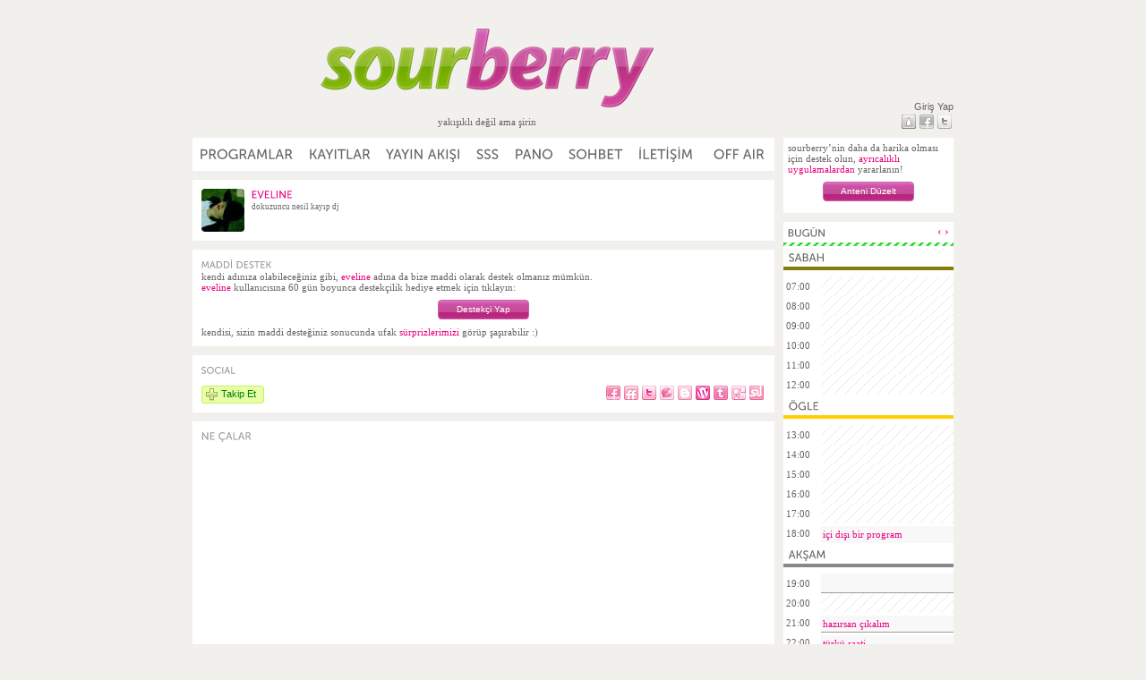

--- FILE ---
content_type: text/html; charset=utf-8
request_url: https://www.sourberry.org/insan.php/eveline
body_size: 10796
content:
<!DOCTYPE html PUBLIC "-//W3C//DTD XHTML 1.0 Transitional//EN" "http://www.w3.org/TR/xhtml1/DTD/xhtml1-transitional.dtd">
<html lang="tr" xmlns:og="http://opengraphprotocol.org/schema/">
<head>
<title>eveline -  sourberry</title>
<meta http-equiv="Content-Language" content="tr"/>
<meta http-equiv="Content-Type" content="text/html; charset=UTF-8"/>
<meta name="description" content="eveline, sourberry radyo" />
<meta name="keywords" content="eveline, sourberry, internet radio, internet radyosu, community radio, radio, radyo, ekşi sözlük, ek$i sozluk, eksi sozluk" />
<meta name="revisit-after" content="1 Days" />
<meta name="googlebot" content="All" />
<meta name="robots" content="All" />
<meta name="distribution" content="global" /><meta name="rating" content="general" />
<link rel="Shortcut Icon" href="https://s.sourberry.org/favicon.v1.ico" />
<meta property="og:site_name" content="sourberry" />
<meta property="fb:app_id" content="140276659316649" />
<link rel="image_src" href="https://s.sourberry.org/a/i/sb-icon.v1.png" /> 
<link rel="apple-touch-icon" href="https://s.sourberry.org/a/i/sb-icon.v1.png" /> 
<link rel="stylesheet" href="https://s.sourberry.org/a/s/final.v7.css" type="text/css" />
<!--[if IE]>
<style type="text/css">
#feedbackmenu {
background-color: #F2F2F2;
border: 1px solid #FFF;
}
#tiptip_content {
	border: 1px solid #191919;
	background-color: #F2F2F2;
	}
#tiptip_holder.tip_top #tiptip_arrow {
	border-top-color: #191919;
}
#tiptip_holder.tip_bottom #tiptip_arrow {
	border-bottom-color: #191919;
}
#tiptip_holder.tip_right #tiptip_arrow {
	border-right-color: #191919;
}

#tiptip_holder.tip_left #tiptip_arrow {
	border-left-color: #191919;
}
#tiptip_holder.tip_top #tiptip_arrow_inner {
	border-top-color: #F2F2F2;
}
#tiptip_holder.tip_bottom #tiptip_arrow_inner {
	border-bottom-color: #F2F2F2;
}
#tiptip_holder.tip_right #tiptip_arrow_inner {
	border-right-color: #F2F2F2;
}
#tiptip_holder.tip_left #tiptip_arrow_inner {
	border-left-color: #F2F2F2;
}
</style>
<![endif]-->
<meta property="og:title" content="dj eveline"/><meta property="og:type" content="public_figure"/><meta property="og:url" content="http://www.sourberry.org/insan/eveline"/><meta property="og:description" content="dokuzuncu nesil kayıp dj"/><script type="text/javascript" src="https://s.sourberry.org/a/j/jq.pack.v3.js"></script>
<script type="text/javascript" src="https://s.sourberry.org/a/j/cufon.pack.v2.js"></script>
<script type="text/javascript">
//<![CDATA[
try{
Cufon.replace('DIV.fti', {hover:true, fontFamily:'sourmuseosans'});
Cufon.replace('#menu A', {hover:true, fontFamily:'sourmuseosans'});
Cufon.replace('.htf TH DIV', {fontFamily:'sourmuseosans'});
Cufon.replace('#progdayname', {fontFamily:'sourmuseosans'});

Cufon.replace('SPAN.dn', {fontFamily:'sournotes'});
}catch(e){}

function tog(id, st)
{
if (st==1 || (st==2 && document.getElementById(id).style.display=='none'))
	{
	document.getElementById(id).style.display='inline';
	return(1);
	}
else if (st==0 || (st==2 && document.getElementById(id).style.display=='inline'))
	{
	document.getElementById(id).style.display='none';
	return(0);
	}
}
//]]>
</script>
<script type="text/javascript">
  var _gaq = _gaq || [];
  _gaq.push(['_setAccount', 'UA-1803015-1']);
_gaq.push(['_trackPageview']);
  (function() {
    var ga = document.createElement('script'); ga.type = 'text/javascript'; ga.async = true;
    ga.src = ('https:' == document.location.protocol ? 'https://ssl' : 'http://www') + '.google-analytics.com/ga.js';
//    ga.src = 'https://s.sourberry.org/a/j/ga-min.v2.js';
    var s = document.getElementsByTagName('script')[0]; s.parentNode.insertBefore(ga, s);
  })();
</script>
</head>
<body style="" >
<div style="max-width: 200px;" id="tiptip_holder"><div id="tiptip_arrow"><div id="tiptip_arrow_inner"></div></div><div id="tiptip_content"></div></div>
<div id="fb-root" style="display:none;visibility:hidden;"></div>
<script type="text/javascript">
  window.fbAsyncInit = function() {
    FB.init({appId: '140276659316649', status: true, cookie: true, xfbml: true, oauth:true/*, channelUrl: 'https://www.sourberry.org/fbchannel.php'*/});
  };
  (function() {
    var e = document.createElement('script'); e.async = true;
    e.src = document.location.protocol +
      '//connect.facebook.net/en_US/all.js';
    document.getElementById('fb-root').appendChild(e);
  }());
</script>
<div id="bodydiv">
<table border="0" width="850" cellspacing="0" cellpadding="0" style="table-layout:fixed;">
<colgroup><col width="650"/><col width="190"/></colgroup>
<tr>
<td valign="top" align="center">
<div><a href="/"><img id="logo" src="https://s.sourberry.org/a/i/logo.v1.png" width="410" height="110" alt="logo" title="sourberry"/></a></div><div class="tagline">yakışıklı değil ama şirin<br/></div>
<br/>
</td>
<td id="headpers">
<div id="loginmenu">
	<div class="inner-top">Giriş Yap</div>
	<div class="inner">
		<a href="/sozlukten-gir" class="sozluk" title="Ekşi Sözlük üzerinden giriş yap"><div></div></a>
		<a href="/oauth?a=facebook" class="facebook" title="Facebook ile giriş yap"><div></div></a>
		<a href="/oauth?a=twitter" class="twitter" title="Twitter ile giriş yap"><div></div></a>
	</div>
</div>
</td>
</tr>
<tr><td colspan="2">
<table border="0" cellspacing="0" cellpadding="0" width="100%">
<tr valign="top">
<td width="650">
<table border="0" cellspacing="0" cellpadding="0" width="100%">
<tr valign="top">
	<td id="menu">
		<a href="/programlar">PROGRAMLAR</a>
		<a href="/programlar/kayitlar">KAYITLAR</a>
		<a href="/yayin-akisi">YAYIN AKIŞI</a>
		<a href="/sss">SSS</a>
		<a href="/pano">PANO</a>
		<a href="/onair?chat=chat">SOHBET</a>
		<a href="/iletisim">İLETİŞİM</a>
<a href="/onair" class="on " id="oa1" style="display:none;">ON AIR</a><a href="/onair" class="off " id="oa0" style="display:block;">OFF AIR</a>	</td>
</tr>
<tr><td style="height:10px;"></td></tr>
<tr><td>
<div id="notify" class="dialog" style="display:none;">
	<div class="hd" id="notify0">
		<div class="caption"></div>
		<div class="windowClose" title="Kapat"></div>
	</div>
	<div class="bd"></div>
</div>
<script type="text/javascript">
var curNoteId=0;
$("#notify * .windowClose").unbind("click").click(function(e){
var i = $(this).parent().get(0).id;
if (i.substring(0,6)!='notify') return;
i = parseInt(i.substring(6));
var that = $(this).parent().parent();
curNoteId = 0;
$.getJSON("/onair.php?t=dmm&ra="+Math.random(), {i:i}, function(data){
	if (data.next) handleNoteDisplay(data.next);
	});
that.slideUp();
});
function handleNoteDisplay(data) {
var that = $("DIV#notify");
if (that.length<1 || curNoteId>0) return;
that.find(".caption").text(data.subject);
that.find(".bd").html(data.body);
that.find(".hd").get(0).id = 'notify'+data.id;
curNoteId = data.id;
that.slideDown();
}
</script>
</td></tr>
<tr valign="top"><td class="content"><div style="overflow:hidden;clear:both;display:block;">
<div style="float:left;overflow:hidden;"><div class="avatar" style="padding:0;background-position:-22px -0px;background-image:URL('https://s1.s.sourberry.org/i/u/u3797.jpg');"></div></div>	<div style="float:left;overflow:hidden;">
		<div style="float:left;clear:both;overflow:hidden;display:block;">
			<div style="float:left;overflow:hidden;">
				<div class="fti"><a href="http://eksisozluk.com/biri/eveline">EVELINE</a></div>			</div>
			<div style="float:left;overflow:hidden;padding-top:2px;">
							</div>
		</div>
		<div style="float:left;clear:both;overflow:hidden;">
			<small>dokuzuncu nesil kayıp dj</small>
		</div>
	</div>
</div><div style="clear:both;"></div></td></tr>
<tr><td style="height:10px;"></td></tr>
<tr valign="top"><td class="content" style="">
<div class="fti">MADDİ DESTEK</div>kendi adınıza olabileceğiniz gibi, <span class="p">eveline</span> adına da bize maddi olarak destek olmanız mümkün.<br/>
<span class="p">eveline</span> kullanıcısına 60 gün boyunca destekçilik hediye etmek için tıklayın:<div style="padding:8px;text-align:center;">
<form action="https://www.paypal.com/cgi-bin/webscr" method="post" id="paypalform1">
<input type="hidden" name="cmd" value="_xclick">
<input type="hidden" name="notify_url" value="https://www.sourberry.org/paypaln.php">
<input type="hidden" name="custom" value="_2575qlx_8htggdpa6ul60rtscjn9s2gjg1|_13636C_f6d151cf5628afdc50d50836df68bba97de3bc96">
<input type="hidden" name="currency_code" value="USD">
<input type="hidden" name="business" value="maddidestek@sourberry.org">
<input type="hidden" name="item_name" value="Sourberry Maddi Destek (anonim olarak, eveline adına)">
<input type="hidden" name="rm" value="2">
<input type="hidden" name="charset" value="UTF-8">
<input type="hidden" name="cbt" value="sourberry'e geri dön">
<input type="hidden" name="cancel_return" value="https://www.sourberry.org/">
<input type="hidden" name="lc" value="TR">
<input type="hidden" name="no_note" value="1">
<input type="hidden" name="amount" value="5.00">
<input type="hidden" name="undefined_quantity" value="1">
<input type="hidden" name="no_shipping" value="1">
<input type="hidden" name="page_style" value="paypal">
<input type="hidden" name="return" value="https://www.sourberry.org/tesekkur-ederiz">
<input type="hidden" name="cpp_header_image" value="http://www.sourberry.orghttps://s.sourberry.org/a/i/sb-paypal-big.v1.png">
<input type="hidden" name="cpp_headerback_color" value="#f2f0ec">
<input type="hidden" name="cpp_headerborder_color" value="#c2c0bc">
<div style="margin:0 auto;display:inline-block;">
	<div onclick="$('FORM#paypalform1').get(0).submit();" class="button button-p"><div>Destekçi Yap</div></div>
</div>
</form>
</div>
kendisi, sizin maddi desteğiniz sonucunda ufak <a href="/maddi-destek">sürprizlerimizi</a> görüp şaşırabilir :)
<style type="text/css">
</style>
</td></tr>
<tr><td style="height:10px;"></td></tr>
<tr valign="top"><td class="content" style="">
<div class="fti">SOCIAL</div><div style="overflow:hidden;padding-top:10px;"><div style="float:left;white-space:nowrap;margin-right:10px;"><style type="text/css">
#takipdlg * #wrap-pu
	{
	margin-top:10px;
	}
#takipdlg * #wrap-nmt
	{
	margin-top:10px;
	margin-left:50px;
	}
</style>
<div class="dialog" id="takipdlg">
<div class="hd">
<div class="caption">Takip Aparatı</div>
<div class="windowClose bClose" title="Kapat"></div>
</div>
<div class="bd"><form>

<div id="wrap-pu">
	<div id="pup" class="pu"><label><input type="checkbox" name="dummy" value="p" /><span><span class="p"></span> başlayınca</span></label></div>
	<div id="puu" class="pu"><label><input type="checkbox" name="dummy" value="u" /><span><span class="p"></span> yayına girince</span></label></div>
</div>

<div id="wrap-nmt">
	<div class="nmt" id="nmt-sozluk">
		<label><input type="radio" name="nmdummy" value="sozluk" /> sözlükten mesaj at</label>
	</div>
	<div class="nmt" id="nmt-twitter">
		<label title="mesajların ulaşabilmesi için twitter'da @haberverry'i 'follow etmeniz' gerekiyor."><input type="radio" name="nmdummy" value="twitter" /> twitter'dan mesaj at<span class="hide-disabled">:</span></label><span class="p" style="margin-left:5px;">
</span>
	</div>
	<div class="nmt" id="nmt-push">
		<label title="push destekleyen bir sourberry uygulaması kurmanız gerekiyor (yakında)"><input type="radio" name="nmdummy" value="push" /> "push" mesaj gönder</label>
	</div>
	<div class="nmt" id="nmt-mail" style="display:none;">
		<label><input type="radio" name="nmdummy" value="mail" /> e-mail at:</label><span><input type="text" name="madr" value="" style="width:150px;padding:1px;margin:0;margin-top:3px;margin-left:5px;height:14px;font-size:11px;border:1px solid #ccc;" title="e-posta adresinizi girin" /></span>
	</div>
	<div class="nmt" id="nmt-none">
		<label><input type="radio" name="nmdummy" value="none" /> bırak gitsin</label>
	</div>
</div>
<div style="text-align:center;padding-top:10px;" class="p">Takip özelliğini kullanabilmek için giriş yapmanız gerekiyor.</div>
</form></div>
<div class="ft">
	<div class="wrapper">
		<div style="float:right;margin-left:5px;" class="mini-button blue noicon bSaveButton"><div></div><a href="#">Tamam</a></div>
		<div style="float:right;margin-left:5px;" class="mini-button blue noicon bClose"><div></div><a href="#">Vazgeç</a></div>
	</div>
</div>

</div>
<script type="text/javascript">
var takipData = {};

$("#takipdlg * INPUT[type=text]").tipTip({keepAlive:false,defaultPosition:"right",delay:400,fadeIn:50,fadeOut:50});
$("#takipdlg * .nmt LABEL").tipTip({keepAlive:false,defaultPosition:"bottom",delay:400,fadeIn:50,fadeOut:50});

function takipOpts(typ, buttonidx) {
try{
_gaq.push(['_trackEvent', 'takip', typ===true?'takipet':'takipte']);
}catch(e){}

var tdata = takipData[buttonidx];

$("#takipdlg * .bSaveButton").unbind("click").click(function(e){
	e.preventDefault();
	e.stopPropagation();

	var opt = $("#takipdlg * .nmt * INPUT:radio:visible:checked").val();
	if (opt === undefined) {
		return;
		}
	var txt = false;
	if (opt == "mail") {
		txt = $("#takipdlg * #nmt-"+opt+" * INPUT:text").val();
		if (txt === undefined) txt = "";
						else txt = $.trim(txt);
		}
	if (txt!==false && txt=="") {
		return;	
		}

	var pid=0, uid=0;
	$("#takipdlg * .pu * INPUT:checkbox:checked").each(function(){
		var vl = $(this).val();
		if (vl === undefined) return;
		if (vl.substring(0,1) == 'u') uid = parseInt(vl.substring(1));
		else if (vl.substring(0,1) == 'p') pid = parseInt(vl.substring(1));
		});
	if (uid == 0 && pid == 0) return;

//	alert(opt+' / '+txt+' / uid='+uid+' / pid='+pid);

	var po = {idj:uid, ipr:pid, m:opt, txt:txt};

	$.getJSON("/onair.php?t=tk&ra="+Math.random(), po, function(data){
		if (data.status!=1) {
//			alert(data.status);
			return;	
			}
		if (data.uid != uid || data.pid != pid) {
//			alert('mismatch: '+data.uid+'/'+uid+' // '+data.pid+'/'+pid);
			return;	
			}
		updateTakipData(data.tk, buttonidx);
		});
	$("#takipdlg * .bClose").trigger("click");
	});

$("#takipdlg .bd .pu * SPAN SPAN").html("");
$("#takipdlg .bd .pu * INPUT:checkbox").attr("checked","");
$("#takipdlg .bd * .nmt * INPUT:radio").attr("checked","");
$("#takipdlg .bd * .nmt * INPUT").attr("disabled", "disabled");
$("#takipdlg .bd * .nmt * .hide-disabled").hide();
$("#takipdlg .bd * #nmt-twitter SPAN.p").html("");
$("#takipdlg .bd * #nmt-none * INPUT:radio").attr("checked","checked").attr("disabled","");
$("#takipdlg .bd * .nmt * INPUT:text").attr("value", "");
$("#takipdlg * #nmt-none").show();

for(var i in tdata.c) {
	$("#takipdlg .bd * #nmt-"+i+" * INPUT").attr("disabled", "");
	$("#takipdlg .bd * #nmt-"+i+" * .hide-disabled").show();
	if (i == "twitter") {
		$("#takipdlg .bd * #nmt-twitter SPAN.p").text(tdata.c[i]);
		}
	}

var ty = '';
for(var i in tdata.s) {
	if (tdata.s[i][0] != 'p' && tdata.s[i][0] != 'u') continue;
	ty += tdata.s[i][0];

	var xn = tdata.s[i][1].name;
	if (tdata.s[i][0] == 'u') xn = 'dj '+xn;
	$("#takipdlg .bd #pu"+tdata.s[i][0]+" * SPAN SPAN").text(xn);
	$("#takipdlg .bd #pu"+tdata.s[i][0]+" * INPUT:checkbox").val(tdata.s[i][0]+tdata.s[i][1].id);

	if (tdata.s[i][2]!="") {
		$("#takipdlg .bd #pu"+tdata.s[i][0]+" * INPUT:checkbox").attr("checked","checked");
		$("#takipdlg .bd * #nmt-"+tdata.s[i][2]+" * INPUT:radio").attr("checked","checked");
		if (tdata.s[i][2] == "mail" && tdata.s[i].length>3) {
			$("#takipdlg .bd * #nmt-"+tdata.s[i][2]+" * INPUT:text").val(tdata.s[i][3]);
			}
		}
	}

if (ty.indexOf("u")<0) {
	$("#takipdlg .bd #puu").hide();
	$("#takipdlg .bd #pup * INPUT:checkbox").attr("checked","checked").hide();
	}
if (ty.indexOf("p")<0) {
	$("#takipdlg .bd #pup").hide();
	$("#takipdlg .bd #puu * INPUT:checkbox").attr("checked","checked").hide();
	}

if ($("#takipdlg * #nmt-none * INPUT:radio").attr("checked")) $("#takipdlg * #nmt-none").hide();

$("#playercontainer").css("visibility","hidden");
$("#takipdlg").openPopup({amsl:50}, function(){}, function(){$("#playercontainer").css("visibility","visible");});
}

function updateTakipData(tdata, buttonidx) {
takipData[buttonidx] = tdata;

var takip=false;
for(var i in tdata.s) {
	if (tdata.s[i][0] != 'p' && tdata.s[i][0] != 'u') continue;
	if (tdata.s[i][2]) { takip=true; break; }
	}
var tbid = '#takip'+buttonidx;
if (takip===true) {
	$(tbid+".takipet").css("display","none");
	$(tbid+".takipte").css("display","");
} else {
	$(tbid+".takipte").css("display","none");
	$(tbid+".takipet").css("display","");
	}
}
</script>
<script type="text/javascript">takipData["0"] = {"c":[],"s":[["u",{"id":"3636","name":"eveline"},false]]};</script>
<div id="takip0" style="" class="mini-button micro-button green takipet" onClick="takipOpts(true, 0);return(false);"><div></div><a href="#">Takip Et</a></div><div id="takip0" style="display:none;" class="mini-button micro-button red takipte" onClick="takipOpts(false, 0);return(false);"><div></div><a href="#">Takipte</a></div></div><div style="float:left;white-space:nowrap;"><div style="width:150px;overflow:hidden;" id="likebutton"><fb:like href="http://www.sourberry.org/insan/eveline" layout="button_count"show_faces="false" width="150"></fb:like></div></div><div style="float:right;white-space:nowrap;width:180px;"><div class="addthis_toolbox addthis_default_style">
	<a class="social_button_facebook" title="facebook'ta paylaş"><div></div></a>
    <a class="social_button_friendfeed" title="friendfeed'de paylaş"><div></div></a>
    <a class="social_button_twitter" title="twitter'da paylaş"><div></div></a>
    <a class="social_button_googlebuzz" title="buzz'da paylaş"><div></div></a>
    <a class="social_button_blogger" title="blogger'da paylaş"><div></div></a>
    <a class="social_button_wordpress" title="wordpress'te paylaş"><div></div></a>
    <a class="social_button_tumblr" title="tumblr'da paylaş"><div></div></a>
    <a class="social_button_digg" title="digg'de paylaş"><div></div></a>
    <a class="social_button_stumbleupon" title="stumbleupon'da paylaş"><div></div></a>
</div>
<script type="text/javascript">
var socialParams = {"t":"dj eveline #sourberry","u":"http:\/\/www.sourberry.org\/insan\/eveline"};

function updateSocial(params) {
	$("DIV.addthis_toolbox A").each(function(){
		var cn = this.className;
		if (cn.substring(0, "social_button_".length) != "social_button_") return;

		var ep = cn.substring("social_button_".length);
		var ap = (ep == "twitter")?"&template="+encodeURIComponent("{{title}} - {{url}}"):"";
		var t = $(this);
		t.attr("target", "_blank");
		t.attr("href", "https://api.addthis.com/oexchange/0.8/forward/"+ep+"/offer?url="+encodeURIComponent(params.u)+"&title="+encodeURIComponent(params.t)+ap);
		})
}
$(document).ready(function(){
	updateSocial(socialParams);
});
</script>
</div></div></td></tr>
<tr><td style="height:10px;"></td></tr>
<tr valign="top"><td class="content" style="">
<div class="fti"><div style="overflow:hidden;height:16px;"><div style="float:left;">NE ÇALAR</div><div style="float:right;" class="p" id="arboxti"></div></div></div><div style="display:block;width:630px;padding-top:2px;overflow:hidden;" id="arbox"><div style="display:block;padding:0px;width:126px;float:left;"><div style="display:block;width:126px;height:84px;overflow:hidden;background-image:URL(https://lastfm-img2.akamaized.net/i/u/174s/e07609ee9bad40edac3ab3d6e62476d3.png);background-repeat:no-repeat;background-position:center center;"><a name="Radiohead" href="http://eksisozluk.com/Radiohead"><img alt="Radiohead" border="0" src="/i/bos.gif" width="126" height="84" /></a></div></div><div style="display:block;padding:0px;width:126px;float:left;"><div style="display:block;width:126px;height:84px;overflow:hidden;background-image:URL(https://lastfm-img2.akamaized.net/i/u/174s/433727dc9f684767898cd01a2905721b.png);background-repeat:no-repeat;background-position:center center;"><a name="Cem Karaca" href="http://eksisozluk.com/Cem%20Karaca"><img alt="Cem Karaca" border="0" src="/i/bos.gif" width="126" height="84" /></a></div></div><div style="display:block;padding:0px;width:126px;float:left;"><div style="display:block;width:126px;height:84px;overflow:hidden;background-image:URL(https://lastfm-img2.akamaized.net/i/u/174s/3c1673a000124a69b6975522c901ec56.png);background-repeat:no-repeat;background-position:center center;"><a name="Air" href="http://eksisozluk.com/Air"><img alt="Air" border="0" src="/i/bos.gif" width="126" height="84" /></a></div></div><div style="display:block;padding:0px;width:126px;float:left;"><div style="display:block;width:126px;height:84px;overflow:hidden;background-image:URL(https://lastfm-img2.akamaized.net/i/u/174s/c032481b142841039b5dea3ae5139aba.png);background-repeat:no-repeat;background-position:center center;"><a name="The Dandy Warhols" href="http://eksisozluk.com/The%20Dandy%20Warhols"><img alt="The Dandy Warhols" border="0" src="/i/bos.gif" width="126" height="84" /></a></div></div><div style="display:block;padding:0px;width:126px;float:left;"><div style="display:block;width:126px;height:84px;overflow:hidden;background-image:URL(https://lastfm-img2.akamaized.net/i/u/174s/8c60ea1c81834b5f80369524caa4ebe7.png);background-repeat:no-repeat;background-position:center center;"><a name="Anathema" href="http://eksisozluk.com/Anathema"><img alt="Anathema" border="0" src="/i/bos.gif" width="126" height="84" /></a></div></div><div style="display:block;padding:0px;width:126px;float:left;"><div style="display:block;width:126px;height:84px;overflow:hidden;background-image:URL(https://lastfm-img2.akamaized.net/i/u/174s/c7c0452f472e4af6889626048cdd02b1.png);background-repeat:no-repeat;background-position:center center;"><a name="Bowerbirds" href="http://eksisozluk.com/Bowerbirds"><img alt="Bowerbirds" border="0" src="/i/bos.gif" width="126" height="84" /></a></div></div><div style="display:block;padding:0px;width:126px;float:left;"><div style="display:block;width:126px;height:84px;overflow:hidden;background-image:URL(https://lastfm-img2.akamaized.net/i/u/174s/341c4df9ac86417783bf4e86b8520942.png);background-repeat:no-repeat;background-position:center center;"><a name="Cary Brothers" href="http://eksisozluk.com/Cary%20Brothers"><img alt="Cary Brothers" border="0" src="/i/bos.gif" width="126" height="84" /></a></div></div><div style="display:block;padding:0px;width:126px;float:left;"><div style="display:block;width:126px;height:84px;overflow:hidden;background-image:URL(https://lastfm-img2.akamaized.net/i/u/174s/3769300a22584259856ff6c1ba5b5d16.png);background-repeat:no-repeat;background-position:center center;"><a name="Duman" href="http://eksisozluk.com/Duman"><img alt="Duman" border="0" src="/i/bos.gif" width="126" height="84" /></a></div></div><div style="display:block;padding:0px;width:126px;float:left;"><div style="display:block;width:126px;height:84px;overflow:hidden;background-image:URL(https://lastfm-img2.akamaized.net/i/u/174s/1bb2fafac2acaf2e7a741d0caa9340e0.png);background-repeat:no-repeat;background-position:center center;"><a name="Sezen Aksu" href="http://eksisozluk.com/Sezen%20Aksu"><img alt="Sezen Aksu" border="0" src="/i/bos.gif" width="126" height="84" /></a></div></div><div style="display:block;padding:0px;width:126px;float:left;"><div style="display:block;width:126px;height:84px;overflow:hidden;background-image:URL(https://lastfm-img2.akamaized.net/i/u/174s/a3d8a97ad01d4cf8a60cbbe2736d98b8.png);background-repeat:no-repeat;background-position:center center;"><a name="Styrofoam" href="http://eksisozluk.com/Styrofoam"><img alt="Styrofoam" border="0" src="/i/bos.gif" width="126" height="84" /></a></div></div><div style="display:block;padding:0px;width:126px;float:left;"><div style="display:block;width:126px;height:84px;overflow:hidden;background-image:URL(https://lastfm-img2.akamaized.net/i/u/174s/1c5eef92ba604d4197476fe97a7e22f4.png);background-repeat:no-repeat;background-position:center center;"><a name="The Beatles" href="http://eksisozluk.com/The%20Beatles"><img alt="The Beatles" border="0" src="/i/bos.gif" width="126" height="84" /></a></div></div><div style="display:block;padding:0px;width:126px;float:left;"><div style="display:block;width:126px;height:84px;overflow:hidden;background-image:URL(https://lastfm-img2.akamaized.net/i/u/174s/cf7920aa0e014451a5c49a6d8d1802b0.png);background-repeat:no-repeat;background-position:center center;"><a name="Unbelievable Truth" href="http://eksisozluk.com/Unbelievable%20Truth"><img alt="Unbelievable Truth" border="0" src="/i/bos.gif" width="126" height="84" /></a></div></div><div style="display:block;padding:0px;width:126px;float:left;"><div style="display:block;width:126px;height:84px;overflow:hidden;background-image:URL(https://lastfm-img2.akamaized.net/i/u/174s/715cd7ed726145b8a4ec02e12ecac2ac.png);background-repeat:no-repeat;background-position:center center;"><a name="A Perfect Circle" href="http://eksisozluk.com/A%20Perfect%20Circle"><img alt="A Perfect Circle" border="0" src="/i/bos.gif" width="126" height="84" /></a></div></div><div style="display:block;padding:0px;width:126px;float:left;"><div style="display:block;width:126px;height:84px;overflow:hidden;background-image:URL(https://lastfm-img2.akamaized.net/i/u/174s/25adbdc5588047bdb7c16733bb28bbf1.png);background-repeat:no-repeat;background-position:center center;"><a name="Antony and the Johnsons" href="http://eksisozluk.com/Antony%20and%20the%20Johnsons"><img alt="Antony and the Johnsons" border="0" src="/i/bos.gif" width="126" height="84" /></a></div></div><div style="display:block;padding:0px;width:126px;float:left;"><div style="display:block;width:126px;height:84px;overflow:hidden;background-image:URL(https://lastfm-img2.akamaized.net/i/u/174s/223a8eb3c2f94deeb087ab240ad387a5.png);background-repeat:no-repeat;background-position:center center;"><a name="Riding Alone for Thousands of Miles" href="http://eksisozluk.com/Riding%20Alone%20for%20Thousands%20of%20Miles"><img alt="Riding Alone for Thousands of Miles" border="0" src="/i/bos.gif" width="126" height="84" /></a></div></div><div style="display:block;padding:0px;width:126px;float:left;"><div style="display:block;width:126px;height:84px;overflow:hidden;background-image:URL(https://lastfm-img2.akamaized.net/i/u/174s/01a67e4485ba45f4c59b65bbedb02727.png);background-repeat:no-repeat;background-position:center center;"><a name="Songs: Ohia" href="http://eksisozluk.com/Songs%3A%20Ohia"><img alt="Songs: Ohia" border="0" src="/i/bos.gif" width="126" height="84" /></a></div></div><div style="display:block;padding:0px;width:126px;float:left;"><div style="display:block;width:126px;height:84px;overflow:hidden;background-image:URL(https://lastfm-img2.akamaized.net/i/u/174s/6d8c090ce3944d50a6e8e59353843244.png);background-repeat:no-repeat;background-position:center center;"><a name="Yann Tiersen" href="http://eksisozluk.com/Yann%20Tiersen"><img alt="Yann Tiersen" border="0" src="/i/bos.gif" width="126" height="84" /></a></div></div><div style="display:block;padding:0px;width:126px;float:left;"><div style="display:block;width:126px;height:84px;overflow:hidden;background-image:URL(https://lastfm-img2.akamaized.net/i/u/174s/cbce743c682944ce886bd67d11dc027b.png);background-repeat:no-repeat;background-position:center center;"><a name="Cirque Du Soleil" href="http://eksisozluk.com/Cirque%20Du%20Soleil"><img alt="Cirque Du Soleil" border="0" src="/i/bos.gif" width="126" height="84" /></a></div></div><div style="display:block;padding:0px;width:126px;float:left;"><div style="display:block;width:126px;height:84px;overflow:hidden;background-image:URL(https://lastfm-img2.akamaized.net/i/u/174s/96297906091a4153af27ab36be9ff80a.png);background-repeat:no-repeat;background-position:center center;"><a name="CocoRosie" href="http://eksisozluk.com/CocoRosie"><img alt="CocoRosie" border="0" src="/i/bos.gif" width="126" height="84" /></a></div></div><div style="display:block;padding:0px;width:126px;float:left;"><div style="display:block;width:126px;height:84px;overflow:hidden;background-image:URL(https://lastfm-img2.akamaized.net/i/u/174s/73da4d9bc128498cb22d9f92ca085f94.png);background-repeat:no-repeat;background-position:center center;"><a name="Eddie Vedder" href="http://eksisozluk.com/Eddie%20Vedder"><img alt="Eddie Vedder" border="0" src="/i/bos.gif" width="126" height="84" /></a></div></div></div><script type="text/javascript">
try{
$(document).ready(function(){
	$("#arbox A").mouseover(function(e){
		$("#arboxti").text(this.getAttribute('name'));
		try{
		Cufon.replace("#arboxti", {fontFamily:'sourmuseosans'});
		}catch(e){}
	});
	$("#arbox A").mouseout(function(e){
		$("#arboxti").text("");
	});
});
}catch(e){}
</script>
</td></tr>
<tr><td style="height:10px;"></td></tr>
<tr valign="top"><td class="content" style="">
<div class="fti">NE ZAMAN ÇALMIŞ</div>son yayınını 14 yıl 8 ay 2 hafta  önce yapmış. toplam yayın süresi 57 saat. </td></tr></table>
</td>
	<td valign="top" rowspan="3" style="padding-left:10px;">
<div style="width:180px;background:white;padding:5px;margin-bottom:10px;">
sourberry’nin daha da harika olması için destek olun, <a href="/maddi-destek">ayrıcalıklı uygulamalardan</a> yararlanın!
<div style="padding:8px;text-align:center;">
<form action="https://www.paypal.com/cgi-bin/webscr" method="post" id="paypalform2">
<input type="hidden" name="cmd" value="_xclick">
<input type="hidden" name="notify_url" value="https://www.sourberry.org/paypaln.php">
<input type="hidden" name="custom" value="_2575qlx_8htggdpa6ul60rtscjn9s2gjg1">
<input type="hidden" name="currency_code" value="USD">
<input type="hidden" name="business" value="maddidestek@sourberry.org">
<input type="hidden" name="item_name" value="Sourberry Maddi Destek (anonim olarak)">
<input type="hidden" name="rm" value="2">
<input type="hidden" name="charset" value="UTF-8">
<input type="hidden" name="cbt" value="sourberry'e geri dön">
<input type="hidden" name="cancel_return" value="https://www.sourberry.org/">
<input type="hidden" name="lc" value="TR">
<input type="hidden" name="no_note" value="1">
<input type="hidden" name="amount" value="5.00">
<input type="hidden" name="undefined_quantity" value="1">
<input type="hidden" name="no_shipping" value="1">
<input type="hidden" name="page_style" value="paypal">
<input type="hidden" name="return" value="https://www.sourberry.org/tesekkur-ederiz">
<input type="hidden" name="cpp_header_image" value="http://www.sourberry.orghttps://s.sourberry.org/a/i/sb-paypal-big.v1.png">
<input type="hidden" name="cpp_headerback_color" value="#f2f0ec">
<input type="hidden" name="cpp_headerborder_color" value="#c2c0bc">
<div style="margin:0 auto;display:inline-block;">
	<div onclick="if(!confirm('Anonim olarak maddi destekte bulunmak istediğinizden emin misiniz? (Varsa) ekşi sözlük hesabınız ile sub-etha üzerinden giriş yaptıktan sonra maddi destekte bulunursanız, avantajlardan faydalanabilirsiniz.')) { return(false); }$('FORM#paypalform2').get(0).submit();" class="button button-p"><div>Anteni Düzelt</div></div>
</div>
</form>
</div>
</div>
<div style="overflow:hidden;background:#fff;padding:5px;padding-bottom:2px;">
<div style="float:left;" id="progdayname">BUGÜN</div>
<div style="float:right;">
	<a href="#" style="outline-style:none;font-size:14px;position:relative;top:-2px;" onclick="getday(curday-1);return(false);" title="önceki gün">&lsaquo;</a>
	<a href="#" style="outline-style:none;font-size:14px;position:relative;top:-2px;" onclick="getday(curday+1);return(false);" title="sonraki gün">&rsaquo;</a>
</div>
</div>
<div id="yayinstrp"></div>

<div id="progdaybody">
<table border="0" width="190" cellpadding="0" cellspacing="0" class="sched">
<tr class="htf" id="ht2"><th colspan="8"><div>SABAH</div></th></tr><tr class="bo"><th id="hx2" colspan="8">&nbsp;</th></tr><tr><td class="sc">07:00</td><td class="progn">&nbsp;</td></tr><tr><td class="sc">08:00</td><td class="progn">&nbsp;</td></tr><tr><td class="sc">09:00</td><td class="progn">&nbsp;</td></tr><tr><td class="sc">10:00</td><td class="progn">&nbsp;</td></tr><tr><td class="sc">11:00</td><td class="progn">&nbsp;</td></tr><tr><td class="sc">12:00</td><td class="progn">&nbsp;</td></tr><tr class="htf" id="ht3"><th colspan="8"><div>ÖGLE</div></th></tr><tr class="bo"><th id="hx3" colspan="8">&nbsp;</th></tr><tr><td class="sc">13:00</td><td class="progn">&nbsp;</td></tr><tr><td class="sc">14:00</td><td class="progn">&nbsp;</td></tr><tr><td class="sc">15:00</td><td class="progn">&nbsp;</td></tr><tr><td class="sc">16:00</td><td class="progn">&nbsp;</td></tr><tr><td class="sc">17:00</td><td class="progn">&nbsp;</td></tr><tr><td class="sc">18:00</td><td id="rbpi277" class="progs"><a href="/programlar/277">içi dışı bir program</a></td></tr><tr class="htf" id="ht4"><th colspan="8"><div>AKŞAM</div></th></tr><tr class="bo"><th id="hx4" colspan="8">&nbsp;</th></tr><tr><td class="sc">19:00</td><td id="rbpi277" class="proge">&nbsp;</td></tr><tr><td class="sc">20:00</td><td class="progn">&nbsp;</td></tr><tr><td class="sc">21:00</td><td id="rbpi429" class="progse"><a href="/programlar/429">hazırsan çıkalım</a></td></tr><tr><td class="sc">22:00</td><td id="rbpi304" class="progse"><a href="/programlar/304">türkü saati</a></td></tr><tr><td class="sc">23:00</td><td class="progn">&nbsp;</td></tr><tr><td class="sc">00:00</td><td class="progn">&nbsp;</td></tr><tr class="htf" id="ht1"><th colspan="8"><div>GECE</div></th></tr><tr class="bo"><th id="hx1" colspan="8">&nbsp;</th></tr><tr><td class="sc">01:00</td><td class="progn">&nbsp;</td></tr><tr><td class="sc">02:00</td><td class="progn">&nbsp;</td></tr><tr><td class="sc">03:00</td><td class="progn">&nbsp;</td></tr><tr><td class="sc">04:00</td><td class="progn">&nbsp;</td></tr><tr><td class="sc">05:00</td><td class="progn">&nbsp;</td></tr><tr><td class="sc">06:00</td><td class="progn">&nbsp;</td></tr><tr class="bo"><th id="hh" colspan="8">&nbsp;</th></tr></table>
</div>
<script type="text/javascript">
var curday=7;

function getday(i) {
	if (i>7) i=1;
	else if (i<1) i=7;
	$.getJSON("/onair.php?t=getday&d="+i+"&ra="+Math.random(), function(data){
		curday = data.d;
		$('#progdayname').html(data.n);
		$('#progdaybody').html(data.p);
		Cufon.refresh('#progdayname');
		Cufon.refresh('.htf TH DIV');
		});
	}
</script>
</td></tr>
</table>
</td></tr>
<tr><td style="height:10px;"></td></tr>
<tr><td colspan="2" id="footer">
<div id="footermenu">
	<div class="fml first"><img src="https://s.sourberry.org/a/i/logo-footer.v1.png" /></div>

	<div class="fml">
		<ul>
			<li><a href="/sss">sıkça sorulan sorular</a></li>
			<li><a href="http://getsatisfaction.com/sourberry">teknik destek</a></li>
			<li><a href="http://eksisozluk.com/sourberry">ekşi sözlükte sourberry</a></li>
			<li><a href="http://blog.sourberry.org/">blog</a></li>
		</ul>
	</div>

	<div class="fml">
		<ul>
			<li><a href="/iletisim">iletişim</a></li>
			<li><a href="/katkida-bulunanlar">katkıda bulunanlar</a></li>
			<li><a href="/maddi-destek">maddi destek</a></li>
			<li><a href="/destekleyenler">destekleyenler</a></li>
		</ul>
	</div>

	<div class="fml">
		<ul>
			<li><a href="http://bit.ly/sourberry">firefox eklentisi</a></li>
			<li><a href="/chrome-app">chrome uygulaması</a></li>
			<li><a href="/api">api</a></li>
			<li><a href="/facebook">facebook</a></li>
<!--			<li><a href="https://oynasana.com/">online oyun</a></li> -->
		</ul>
	</div>

	<div class="fml last">
		<ul>
		</ul>
	</div>
</div>
<div style="clear:both;"></div>
<div class="blurb">
<a href="http://eksisozluk.com/sourberry">sourberry</a>'nin yapımında <span id='z'>ceren</span> zarar görmemiştir. <a href="http://eksisozluk.com/" title="ekşi sözlük">ekşi sözlük</a> yan ürünüdür. bitişik yazılır.
 sourberry, yan ürünü olduğu ekşi sözlük'ün kabul ettiği tüm yasal kısıtlamaları kabul eder. kullanıcılar, program afiş, tanıtım, yorum ve sunumlarında; tehdit, nefret ya da siyasi propaganda-görüş içeren, ahlak dışı, ırkçı-ayrımcı, çocuk istismarı yanlısı ve Türkiye Cumhuriyeti yasalarına, vatandaşı olduğu diğer ülkelerin yasalarına ve uluslararası anlaşmalara aykırı katılımlarda bulunamaz. kullanıcılar ayrıca, sourberry servislerini kullanarak elde edilen herhangi bir kaydın ya da malzemenin tamamen kendi rızaları dahilinde bulundurulduğunu, bilgisayarlarında ve işletim sistemlerinde oluşabilecek arıza, bilgi kaybı ve diğer hasarların sorumluluğunun kendilerine ait olduğunu; servisin kullanımından uğrayabilecekleri zararlardan sourberry'nin sorumlu tutulamayacağını kabul ederler. sourberry yönetimi, geçici ya da sürekli olarak tüm sistemi, kullanıcıların kişilik ve gizlilik haklarına aykırı olmamak kaydıyla izleyebilir, kurallara aykırı davranıldığı takdirde gerekli müdahalelerde bulunma, üyeyi servis dışına çıkarma ve üyeliğe son verme hakkını saklı tutar. 

</div>

</td></tr></table><p></p>
<script type="text/javascript">
$(document).ready(function(){
	$("DIV.tabs LI A").unbind("click").click(function(e){
		e.stopPropagation();
		});
	$("DIV.tabs LI").unbind("click").click(function(e){
		e.preventDefault();
		e.stopPropagation();
		document.location = $(this).children("A").attr("href");
		});
});
</script>
<script type="text/javascript">
//<![CDATA[
function upRandomLine()
{
var za=new Array("hiçbir comanchero",
"hiçbir berber fil",
"hiçbir eski sevgili",
"hiçbir akdeniz foku",
"john locke",
"millennium fuck",
"hiçbir piyes",
"hiçbir çaylak",
"hiçbir birinci nesil hayvan",
"hiçbir muz kabuğu",
"hiçbir headbanger",
"ceren",
"ajdar anık",
"oregon valisi",
"california valisi",
"hiçbir hayalet avcısı",
"hiçbir duman avcısı",
"george costanza",
"cosmo kramer",
"hiçbir hobbit",
"gondor vekilharcı",
"hiçbir kardanadam",
"hiçbir klingon gemisi komutanı",
"victor garber",
"ron rifkin",
"julian sark",
"hiçbir blythe doll",
"tony almeida",
"katee sackhoff",
"bob kelso",
"marissa cooper",
"hiro nakamura",
"claire bennett",
"kim bauer",
"mia kirshner",
"david hewlett",
"dan shea",
"mary-louise parker",
"ray romano",
"will tippin",
"tobias fünke",
"george oscar bluth",
"hiçbir oğlak burcu",
"hiçbir boğa burcu",
"hiçbir laptop pili",
"a drinking song",
//
"daniel amokachi",
"hiçbir arzuhalci",
"squidward tentacles",
"hiçbir bean burger",
"clarence seedorf",
"hiçbir plastik ördek",
"hiçbir ornitorenk",
"babazula",
"art vandaley",
"dewey",
"reese",
"malcolm",
"hiçbir atlıkarınca",
"fazla bileti olan var mı? diye soran adamlar",
"hiçbir punk",
"hiçbir emmoğlu",
"hiçbir çeribaşı",
"hiçbir falçatalı travesti",
"hiçbir greenpeace üyesi",
"hiçbir marlboro paketi",
"hiçbir kanun hükmünde kararname",
"hiçbir bağkur emeklisi",
"hiçbir kurbanlık koyun",
"hiçbir veresiyeci",
"hiçbir kayserili işadamı",
"hiçbir art direktör",
"hiçbir haza beyefendi",
"hiçbir haza hanımefendi",
"hiçbir donut",
"hiçbir intellimouse",
"hiçbir wii",
"hiçbir akmar müdavimi",
"hiçbir ortam çocuğu",
"hiçbir turuncu kulaklıklı walkman",
"hiçbir ipod",
"hiçbir tatil kasabası bilekliği",
"anders frisk",
"hiçbir paratrooper",
"hiçbir batık banka mudii",
"hiçbir halısaha kalecisi",
"hiçbir rus turist",
"hiçbir haçlı ordusu",
"hiçbir bahtsız bedevi",
"uche okechukwu",
"mr.eko",
"rafael van der vaart",
"hiçbir tiki",
"melanie pain",
"beyaz çorap giyenler",
"petek dinçöz",
"hiçbir karıncayiyen",
"hiçbir real doll",
"hiçbir pili biten vibratör",
"hiçbir nokia şarjı",
"hiçbir photoshop layer'ı",
"gisele bündchen",
"kristel kama",
"hiçbir kombine biletli taraftar",
"hiçbir taklit ülker ürünü",
"hiçbir lolipop",
"birden fazla doğumgünü hediyesi",
"ikiden fazla uyku düzeni",
"hiçbir isviçreli futbolcu",
"hiçbir kardak sakini",
"hiçbir yunan başkonsolosu",
"hiçbir avrupa birliği üye ülke vatandaşı",
"hiçbir vize görevlisi",
"lauren graham",
"zekeriya beyaz",
"hiçbir retina",
"hiçbir hayırsız evlat",
"hiçbir gibi gibi",
"emmanuel amunike",
"rashidi yekini",
"jorge campos",
"hakan mild",
"ciriaco sforza",
"stephane chapuisat",
"alain sutter",
"krassimir balakov",
"florin raducioiu",
"ulf kirsten",
"josé emilio amavisca",
"laudrup kardeşler",
"yuri nikiforov",
"daniele massaro",
"viktor onopko",
"sean dundee",
"trifon ivanov",
"hiçbir bot"
);

$("#z").html(za[Math.round((za.length-1)*Math.random())]);
}

try{
upRandomLine();
Cufon.now();
}catch(e){}
//]]>
</script>
</div>
<script type="text/javascript">
try {
} catch(err) {}
</script>
</body></html>


--- FILE ---
content_type: text/css
request_url: https://s.sourberry.org/a/s/final.v7.css
body_size: 5806
content:
BODY,FORM,DIV,SPAN,BODY,IMG{margin:0;padding:0;border:0;}OL,LI{padding-top:0;padding-bottom:0;margin-top:0;margin-bottom:0;}#sss OL{padding-top:10px;xmargin-left:20px;xpadding-left:1px;}#sss OL LI{padding-left:3px;margin-left:0;line-height:14px;text-align:justify;padding-bottom:4px;}BODY{background:#f1f1f1;padding-left:40px;padding-top:20px;}BODY,TD,TH{color:#666;}OPTGROUP{font-weight:normal;font-style:normal;background:#CCC;color:black;}OPTGROUP OPTION{background:white;}BODY,DIV,SPAN,TD,TH,INPUT,TEXTAREA,A,A:link,A:hover,A:visited,A:active,OPTGROUP,OPTION{font-size:11px;font-family:verdana;}DIV.title{font-size:16pt;color:#656790;margin-top:15px;margin-left:5px;margin-bottom:15px;letter-spacing:1;}DIV.title IMG{margin-left:10px;position:relative;top:4px;}.aftertitle{margin-left:30px;}A,A:link,A:active,A:visited,A:hover{color:#E90280;text-decoration:none;border:0;}A:hover{color:#6F003D;}A IMG,A:link IMG,A:active IMG,A:visited IMG,A:hover IMG,A.img,A.img:link,A.img:active,A.img:visited,A.img:hover{border:0;}#headpers{padding-bottom:10px;vertical-align:bottom;text-align:right;}#headpers,#headpers A{font-size:10px;}.y,A.y:link,A.y:active,A.y:visited{color:#34E02C;}A.y:hover{color:#1b7016;}.p{color:#E90280;}.n,A.n:link,A.n:active,A.n:visited{color:#666;}A.n:hover{color:#333;}INPUT.button{background-color:#F1F1F1;font-size:11px;color:#666;border:1px outset #F1F1F1;padding:4px;}TABLE.box{border:2px solid #DD1212;background:#F0F0F0;margin:5px;}TR.b TD{font-weight:bold;}TABLE.box TH{border:0;font-weight:bold;background:#C9C9C9;text-align:left;}TABLE.box TH.r{text-align:right;}TABLE.box TH.t{border-top:2px ridge white;text-align:left;background:#8C8DAC;font-weight:normal;color:white;}TABLE.box TD{background:#E4E4E4;}TABLE.box TD.b{text-align:center;background:white;}DIV.tagline{color:#666;font-family:verdana;font-size:11px;letter-spacing:1,5;}TD#menu{background-color:#FFF;}TD#content,TD.content{background-color:#FFF;padding:10px;}TD#infobar{background-color:#FFF;padding:4px;}TABLE.sched{background-color:white;}TABLE.sched TR TH{font-weight:normal;text-align:left;padding:3px;padding-left:6px;}TABLE.sched TR.bo TH{padding-bottom:3px;border-top:4px solid black;font-size:1px;}TABLE.sched TR.bo TH#hx2{border-color:#887D09;}TABLE.sched TR.bo TH#hx3{border-color:#FFCF04;}TABLE.sched TR.bo TH#hx4{border-color:#84898D;}TABLE.sched TR.bo TH#hx1{border-color:#283D54;}TABLE.sched TR.bo TH#hh{border:0;}TABLE.sched TD{font-size:11px;color:#666;padding:5px;}TABLE.sched TD.sc{padding-left:3px;width:34px;}TABLE.sched TD.progs,TABLE.sched TD.progsa{background:#f8f8f8;padding:2px;border-top:3px solid white;}TABLE.sched TD.progc,TABLE.sched TD.progca{background:#f8f8f8;padding:2px;}TABLE.sched TD.proge,TABLE.sched TD.progea{background:#f8f8f8;padding:2px;border-bottom:1px outset #f0f0f0;}TABLE.sched TD.progse,TABLE.sched TD.progsea{border-top:3px solid white;background:#f8f8f8;padding:2px;border-bottom:1px outset #f0f0f0;}TABLE.sched TD.progsea,TABLE.sched TD.progea,TABLE.sched TD.progca,TABLE.sched TD.progsa{background:#FFFAAD;}TABLE.sched TD.progn{background-image:URL('/a/i/gunlukakis-bg.v1.png');background-repeat:repeat-x repeat-y;}TABLE#sched2{table-layout:fixed;width:2400px;height:180px;min-height:180px;}TABLE#sched2 TR{height:40px;}TABLE#sched2 TR TD{width:100px;}TABLE#sched2 TR TD.fx{width:100px;background:white;padding:2px;border:1px outset white;}TABLE#sched2 TR TD.fex{padding-left:2px;font-size:10px;color:#bbb;}TABLE#sched2 TR TD.fx A{font-size:10px;}TABLE#sched2 TR#dayp{height:20px;}TABLE#sched2 TR#times{height:20px;}TABLE#sched2 TR#dayp TH{background:white;width:100px;text-align:left;font-weight:normal;padding-left:4px;}TABLE#sched2 TR#times TH{padding-left:2px;background:white;width:100px;text-align:left;font-weight:normal;font-size:10px;color:#34E02C;}#footer,#footer A,#footer SPAN{font-size:9px;}#footer{color:#999;text-align:center;}TD#mumbo{text-align:text-justify;font-family:arial;font-size:10px;color:#999;}TD#footer,TD#mumbo{padding:10px;background:white;}OL.ent LI TABLE.efo,DIV.ent DIV.li TABLE.efo{text-align:right;padding-bottom:10px;}OL.ent LI.sticky{background:#f8f8f8;list-style-type:square;margin-bottom:10px;padding:5px;padding-bottom:0;}TABLE.efo TR TD.au{text-align:right;}TABLE.efo TR TD.aub{text-align:right;visibility:hidden;margin:0;padding:0;border:0;}TABLE.efo TR TD{white-space:nowrap;}TD.but{width:12px;height:10px;border:1px outset white;text-align:center;}TD.but A,TD.but A:link,TD.but A:visited,TD.but A:hover,TD.but A:active{font-size:8px;color:#999;}TABLE#pano{table-layout:fixed;}TABLE#pano TR TH{font-weight:normal;text-align:left;padding:4px;border:1px solid #ddd;}TABLE#pano TR TD{padding:4px;border:1px solid #eee;}TABLE#pano TR#pa TD{border:1px solid #e6e6e6;}TABLE#pano TR.sticky TD{background:#f8f8f8;}DIV#ptit{font-weight:bold;color:#999;}A.onairlink,A.onairlink:link,A.onairlink:active,A.onairlink:visited,A.onairlink:hover{color:#999;font-family:arial;font-size:9px;}A.onairlink2,A.onairlink2:link,A.onairlink2:active,A.onairlink2:visited,A.onairlink2:hover{acolor:#999;font-family:arial;font-size:11px;}DIV#reqs,DIV#reqs A,DIV#reqs A:link,DIV#reqs A:active,DIV#reqs A:hover,DIV#reqs A:visited{font-family:arial;font-size:10px;}A#req2,A:link#req2,A#req2:active,A#req2:hover,A#req2:visited{color:#999;font-family:arial;font-size:10px;}.fti{padding-top:2px;padding-bottom:2px;}SPAN.prog,.fti{font-size:10px;color:#999;line-height:18px;letter-spacing:0;}#infobar SPAN A,#infobar SPAN A:link,#infobar SPAN A:hover,#infobar SPAN A:active,#infobar SPAN A:visited{font-family:arial;font-size:9px;letter-spacing:-1;}#infobar SPAN{color:#999;font-family:arial;font-size:9px;letter-spacing:-1;}html{overflow-y:scroll;}BODY{padding-left:0;padding-right:0;background:#f2f0ec;}DIV#bodydiv{width:850px;margin:0 auto;padding:0;}.htf TH DIV{padding-top:2px;font-size:12px;}.cufon-active .htf TH DIV{padding-top:5px;font-size:12px;}#menu{overflow:hidden;}#menu A,#menu A:link,#menu A:visited,#menu A:hover,#menu A:active{color:#777;font-size:15px;display:block;float:left;padding:10px 7px;}#menu A.selected,#menu A.selected:link,#menu A.selected:visited,#menu A.selected:hover,#menu A.selected:active{background:#e0e0e0;background:#e8e4dd;background:#f9f8f6;}#menu A:hover{background:#cd2b86;color:white;}.cufon-active #menu A,.cufon-active #menu A:link,.cufon-active #menu A:visited,.cufon-active #menu A:hover,.cufon-active #menu A:active{color:#666;font-size:15px;padding:12px 9px 10px 8px;}.cufon-active #menu A:hover{background:#cd2b86;color:white;}#menu #oa1,#menu #oa0{float:right;}.cufon-active #menu #oa1{padding-right:13px;padding-left:15px;}.cufon-active #menu #oa0{padding-right:11px;padding-left:13px;}#menu #oa1{color:#E90280;}#menu A#oa1:hover,#menu A#oa0:hover,#menu A#oa1.selected:hover,#menu A#oa0.selected:hover{color:white;background:#78ae05;}#menu A#oa1.selected,#menu A#oa0.selected{color:666;background:#e0e0e0;background:#e8e4dd;background:#f9f8f6;}.dn,.dn2{padding-left:0;position:relative;top:0;font-size:12px;font-family:serif;color:#E90280;}.cufon-active .dn{font-size:12px;top:-3px;}.cufon-active .dnx2{margin-left:2px;}.addthis_default_style A{padding:0 2px;float:left;cursor:pointer;}.addthis_default_style A DIV{display:block;width:16px;height:16px;cursor:pointer;}.addthis_default_style A.social_button_facebook DIV{background-repeat:no-repeat;background-image:url('/a/i/s-genh.v2.png');-background-image:url('/a/i/s-genh-ie6.v2.png');background-position:left -0px;}.addthis_default_style A.social_button_facebook:hover DIV{background-image:url('/a/i/s-genh.v2.png');-background-image:url('/a/i/s-genh-ie6.v2.png');background-position:left -16px;}.addthis_default_style A.social_button_friendfeed DIV{background-repeat:no-repeat;background-image:url('/a/i/s-genh.v2.png');-background-image:url('/a/i/s-genh-ie6.v2.png');background-position:left -32px;}.addthis_default_style A.social_button_friendfeed:hover DIV{background-image:url('/a/i/s-genh.v2.png');-background-image:url('/a/i/s-genh-ie6.v2.png');background-position:left -48px;}.addthis_default_style A.social_button_twitter DIV{background-repeat:no-repeat;background-image:url('/a/i/s-genh.v2.png');-background-image:url('/a/i/s-genh-ie6.v2.png');background-position:left -64px;}.addthis_default_style A.social_button_twitter:hover DIV{background-image:url('/a/i/s-genh.v2.png');-background-image:url('/a/i/s-genh-ie6.v2.png');background-position:left -80px;}.addthis_default_style A.social_button_lastfm DIV{background-repeat:no-repeat;background-image:url('/a/i/s-genh.v2.png');-background-image:url('/a/i/s-genh-ie6.v2.png');background-position:left -96px;}.addthis_default_style A.social_button_lastfm:hover DIV{background-image:url('/a/i/s-genh.v2.png');-background-image:url('/a/i/s-genh-ie6.v2.png');background-position:left -112px;}.addthis_default_style A.social_button_googlebuzz DIV{background-repeat:no-repeat;background-image:url('/a/i/s-genh.v2.png');-background-image:url('/a/i/s-genh-ie6.v2.png');background-position:left -128px;}.addthis_default_style A.social_button_blogger DIV{background-repeat:no-repeat;background-image:url('/a/i/s-genh.v2.png');-background-image:url('/a/i/s-genh-ie6.v2.png');background-position:left -144px;}.addthis_default_style A.social_button_wordpress DIV{background-repeat:no-repeat;background-image:url('/a/i/s-genh.v2.png');-background-image:url('/a/i/s-genh-ie6.v2.png');background-position:left -160px;}.addthis_default_style A.social_button_tumblr DIV{background-repeat:no-repeat;background-image:url('/a/i/s-genh.v2.png');-background-image:url('/a/i/s-genh-ie6.v2.png');background-position:left -176px;}.addthis_default_style A.social_button_digg DIV{background-repeat:no-repeat;background-image:url('/a/i/s-genh.v2.png');-background-image:url('/a/i/s-genh-ie6.v2.png');background-position:left -192px;}.addthis_default_style A.social_button_stumbleupon DIV{background-repeat:no-repeat;background-image:url('/a/i/s-genh.v2.png');-background-image:url('/a/i/s-genh-ie6.v2.png');background-position:left -208px;}DIV.alkis-button{background-color:#cdff76;-moz-border-radius:3px;-webkit-border-radius:3px;border-radius:3px;border:1px solid #a3cd45;display:block;padding:4px 5px;margin:0;cursor:pointer;color:#037c00;outline-style:none;text-decoration:none;overflow:hidden;xwidth:56px;height:15px;}DIV#first-alkis{float:left;margin-right:10px;}DIV#repeat-alkis{float:right;padding:0 2px;}DIV.alkis-button:hover{border-color:#037c00!important;}DIV.alkis-button DIV{display:block;float:left;background-repeat:no-repeat;background-image:url('/a/i/s-genh.v2.png');-background-image:url('/a/i/s-genh-ie6.v2.png');background-position:left -224px;width:18px;height:15px;padding:0;margin:0;}DIV.alkis-button A,DIV.alkis-button A:active,DIV.alkis-button A:visited,DIV.alkis-button A:link,DIV.alkis-button A:hover{text-align:left;font-size:11px;font-family:"lucida grande",tahoma,verdana,arial,sans-serif;display:block;float:left;padding-top:1px;margin:0;color:#037c00;white-space:nowrap;outline-style:none;-moz-user-select:none;-khtml-user-select:none;-webkit-user-select:none;user-select:none;}DIV.alkis-button:active{border-color:#037c00!important;background-color:#a3cd45;position:relative;top:1px;}DIV.alkis-button:active A{color:#fff!important;}DIV.alkis-button:active DIV{background-repeat:no-repeat;background-image:url('/a/i/s-genh.v2.png');-background-image:url('/a/i/s-genh-ie6.v2.png');background-position:left -242px;}#apptext{display:none;}#appactive{display:none;overflow:hidden;width:170px;}#appactive a{outline-style:none;}#appbar{margin:1px 0;margin-top:3px;padding:0;display:block;width:170px;height:2px;background:#34E02C;}#appbar div{display:block;background:#E90280;height:2px;}#appbar-box{float:left;display:block;height:25px;padding-top:5px;visibility:hidden;}#appbox{padding:10px 0;display:none;}DIV.button,A.button,A.button:link,A.button:visited,A.button:active,A.button:hover,INPUT.button{display:block;cursor:pointer;width:100px;height:20px;margin:0;-moz-border-radius:4px;-webkit-border-radius:4px;border-radius:4px;color:#000;border:1px solid #000;outline-style:none;}DIV.button:active,A.button:active,INPUT.button:active{position:relative;top:1px;}DIV.button DIV,A.button DIV,INPUT.button{font-size:10px;font-weight:normal;line-height:20px;margin:auto;text-align:center;font-family:"Lucida Grande",Arial,Helvetica,sans-serif;}INPUT.button{width:auto;height:auto;margin:1px;font-family:inherit;outline-style:none;display:inline;padding:2px 5px!important;background-color:#e3e3e3;background-repeat:repeat-x;background-image:url('/a/i/s-genh.v2.png');-background-image:url('/a/i/s-genh-ie6.v2.png');background-position:left -260px;color:#222;border-color:#d3d3d3;}INPUT.button:hover{background-color:#e3e3e3;border-color:#b9b9b9;background-repeat:repeat-x;background-image:url('/a/i/s-genh.v2.png');-background-image:url('/a/i/s-genh-ie6.v2.png');background-position:left -287px;}.button-p{color:#fff!important;border-color:#c962a7!important;background-repeat:repeat-x!important;background-image:url('/a/i/s-genh.v2.png')!important;-background-image:url('/a/i/s-genh-ie6.v2.png')!important;background-position:left -314px!important;}.button-p:hover{border-color:#e276c4!important;background-repeat:repeat-x!important;background-image:url('/a/i/s-genh.v2.png')!important;-background-image:url('/a/i/s-genh-ie6.v2.png')!important;background-position:left -341px!important;}.button-g{color:#fff!important;border-color:#a2c046!important;background-repeat:repeat-x!important;background-image:url('/a/i/s-genh.v2.png')!important;-background-image:url('/a/i/s-genh-ie6.v2.png')!important;background-position:left -368px!important;}.button-g:hover{border-color:#bfdb55!important;background-repeat:repeat-x!important;background-image:url('/a/i/s-genh.v2.png')!important;-background-image:url('/a/i/s-genh-ie6.v2.png')!important;background-position:left -395px!important;}.button-a{color:#222!important;border-color:#d3d3d3!important;background-repeat:repeat-x!important;background-image:url('/a/i/s-genh.v2.png')!important;-background-image:url('/a/i/s-genh-ie6.v2.png')!important;background-position:left -260px!important;}.button-a:hover{border-color:#b9b9b9!important;background-repeat:repeat-x!important;background-image:url('/a/i/s-genh.v2.png')!important;-background-image:url('/a/i/s-genh-ie6.v2.png')!important;background-position:left -287px!important;}div#shoutbox{height:auto;overflow:hidden;}div#shouttext UL{padding:0;margin:0;}div#shouttext LI{overflow:hidden;display:block;clear:both;padding:0;margin:0;padding-top:2px;}div#shouttext LI * TD{padding-right:5px;}div#shouttext LI * .st{white-space:nowrap;cursor:default;}div#shouttext UL.mod * .st{cursor:pointer;}div#shouttext UL.mod LI:hover * .st{text-decoration:underline;}div#shouttext UL.mod LI.imm:hover * .st{text-decoration:none;cursor:default;}div#shouttext LI * .sf{white-space:nowrap;}div#shouttext LI .sa{white-space:nowrap;display:none;z-index:999;cursor:pointer;}div#shouttext LI.selected .sa{display:block;visibility:visible;position:absolute;background:#666;color:#eee;padding:3px;}div#shouttext LI.selected TABLE{background:#e0e0e0!important;}div#shouttext LI.ntf TABLE{background:#E0FFB0;}div#shouttext LI .sa A,div#shouttext LI .sa A:link,div#shouttext LI .sa A:active,div#shouttext LI .sa A:hover,div#shouttext LI .sa A:visited{outline-style:none;color:white;}div#shoutbox FORM div.tm{display:inline;vertical-align:text-top;}div#shoutbox #sinput{width:520px;margin-left:3px;}div#shoutbox #note{margin-left:37px;padding-top:5px;font-size:10px;}div#shoutbox FORM{display:block;overflow:hidden;white-space:nowrap;}.cufon-active #progdayname{position:relative;top:3px;}div#yayinstrp{overflow:hidden;background:#fff;width:190px;height:4px;background-repeat:repeat-x;background-image:url('/a/i/s-genh.v2.png');-background-image:url('/a/i/s-genh-ie6.v2.png');background-position:left -422px;}ul.todaybox{width:100%;overflow:hidden;padding:0;margin:0;padding-top:5px;list-style-type:none;}ul.todaybox li{float:left;display:block;width:182px;height:150px;overflow:hidden;padding-left:30px;padding-bottom:10px;}DIV#scrobbling.donors-only,DIV#scrobbling.not-configured{color:#999;}#airl,#airm{padding-top:3px;}TR.feedbackitem TD,.feedbackitem .i{overflow:hidden;cursor:default;clear:both;}.feedbackitem .i .inner A,.feedbackitem .i .inner A:link,.feedbackitem .i .inner A:hover,.feedbackitem .i .inner A:active,.feedbackitem .i .inner A:visited{outline-style:none;}TR.feedbackitem TD.i .inner{padding-left:3px;width:245px;}.feedbackitem .i .inner{float:left;display:block;}.feedbackitem * DIV.icon{width:10px;height:16px;cursor:pointer;display:block;float:right;background-image:none;background-repeat:no-repeat;}.feedbackitem:hover * DIV.icon{background-repeat:no-repeat;background-image:url('/a/i/s-genh.v2.png');-background-image:url('/a/i/s-genh-ie6.v2.png');background-position:left -431px;}.feedbackitem * DIV.icon:hover,.feedbackitem.selected * DIV.icon{background-repeat:no-repeat;background-image:url('/a/i/s-genh.v2.png')!important;-background-image:url('/a/i/s-genh-ie6.v2.png')!important;background-position:left -451px!important;}DIV.feedbackitem * DIV.icon{background-repeat:no-repeat;background-image:url('/a/i/s-genh.v2.png');-background-image:url('/a/i/s-genh-ie6.v2.png');background-position:left -431px;float:none;display:inline-block;margin-left:3px;}#feedbackmenu{display:none;margin-top:16px;width:270px;position:absolute;cursor:default;-moz-user-select:none;-khtml-user-select:none;-webkit-user-select:none;user-select:none;z-index:99999;font-size:11px;color:#333;padding:4px 4px;border:1px solid rgba(255,255,255,0.25);background-color:#F2F2F2;background-color:rgba(242,242,242,0.92);background-image:none;border-radius:3px;-webkit-border-radius:3px;-moz-border-radius:3px;box-shadow:0 0 3px #555;-webkit-box-shadow:0 0 3px #555;-moz-box-shadow:0 0 3px #555;}#feedbackmenu .debug{font-size:10px;padding-top:5px;}#feedbackmenu DIV.artist,#feedbackmenu DIV.track,#feedbackmenu DIV.misc{overflow:hidden;clear:both;}#feedbackmenu * .toolbox{overflow:hidden;float:left;}#feedbackmenu DIV SPAN{padding-left:5px;float:left;display:block;}#feedbackmenu DIV SPAN A,#feedbackmenu DIV SPAN A:link,#feedbackmenu DIV SPAN A:visited,#feedbackmenu DIV SPAN A:active,#feedbackmenu DIV SPAN A:hover{outline-style:none;cursor:pointer;color:#333;text-decoration:none;}#feedbackmenu DIV.misc .toolbox{float:right;}#feedbackmenu * .toolbox A{padding:0 2px;cursor:pointer;float:left;outline-style:none;}#feedbackmenu * .toolbox A DIV{display:block;width:16px;height:16px;background-repeat:no-repeat;}#feedbackmenu * .toolbox A:active DIV{position:relative;top:1px;}#feedbackmenu * .toolbox A.button_star DIV{background-image:url('/a/i/s-genh.v2.png');-background-image:url('/a/i/s-genh-ie6.v2.png');background-position:left -471px;}#feedbackmenu * .toolbox A.button_star.selected DIV{background-image:url('/a/i/s-genh.v2.png');-background-image:url('/a/i/s-genh-ie6.v2.png');background-position:left -487px;}#feedbackmenu * .toolbox A.button_star:hover DIV{background-image:url('/a/i/s-genh.v2.png');-background-image:url('/a/i/s-genh-ie6.v2.png');background-position:left -487px;}#feedbackmenu * .toolbox A.button_star.selected:hover DIV{background-image:url('/a/i/s-genh.v2.png');-background-image:url('/a/i/s-genh-ie6.v2.png');background-position:left -471px;}#feedbackmenu * .toolbox A.button_fave DIV{background-image:url('/a/i/s-genh.v2.png');-background-image:url('/a/i/s-genh-ie6.v2.png');background-position:left -503px;}#feedbackmenu * .toolbox A.button_fave.selected DIV{background-image:url('/a/i/s-genh.v2.png');-background-image:url('/a/i/s-genh-ie6.v2.png');background-position:left -519px;}#feedbackmenu * .toolbox A.button_fave:hover DIV{background-image:url('/a/i/s-genh.v2.png');-background-image:url('/a/i/s-genh-ie6.v2.png');background-position:left -519px;}#feedbackmenu * .toolbox A.button_fave.selected:hover DIV{background-image:url('/a/i/s-genh.v2.png');-background-image:url('/a/i/s-genh-ie6.v2.png');background-position:left -503px;}#feedbackmenu * .toolbox A.button_sozluk DIV{background-image:url('/a/i/s-genh.v2.png');-background-image:url('/a/i/s-genh-ie6.v2.png');background-position:left -535px;}#feedbackmenu * .toolbox A.button_sozluk:hover DIV{background-image:url('/a/i/s-genh.v2.png');-background-image:url('/a/i/s-genh-ie6.v2.png');background-position:left -551px;}#feedbackmenu * .toolbox A.button_lastfm DIV{background-image:url('/a/i/s-genh.v2.png');-background-image:url('/a/i/s-genh-ie6.v2.png');background-position:left -96px;}#feedbackmenu * .toolbox A.button_lastfm:hover DIV{background-image:url('/a/i/s-genh.v2.png');-background-image:url('/a/i/s-genh-ie6.v2.png');background-position:left -112px;}#feedbackmenu * .toolbox A.button_friendfeed DIV{background-image:url('/a/i/s-genh.v2.png');-background-image:url('/a/i/s-genh-ie6.v2.png');background-position:left -32px;}#feedbackmenu * .toolbox A.button_friendfeed:hover DIV{background-image:url('/a/i/s-genh.v2.png');-background-image:url('/a/i/s-genh-ie6.v2.png');background-position:left -48px;}#feedbackmenu * .toolbox A.button_twitter DIV{background-image:url('/a/i/s-genh.v2.png');-background-image:url('/a/i/s-genh-ie6.v2.png');background-position:left -64px;}#feedbackmenu * .toolbox A.button_twitter:hover DIV{background-image:url('/a/i/s-genh.v2.png');-background-image:url('/a/i/s-genh-ie6.v2.png');background-position:left -80px;}#tiptip_holder{display:none;position:absolute;top:0;left:0;z-index:99999;}#tiptip_holder.tip_top{padding-bottom:5px;}#tiptip_holder.tip_bottom{padding-top:5px;}#tiptip_holder.tip_right{padding-left:5px;}#tiptip_holder.tip_left{padding-right:5px;}#tiptip_content{font-size:11px;color:#333;padding:4px 8px;border:1px solid rgba(25,25,25,0.25);background-color:#F2F2F2;background-color:rgba(242,242,242,0.92);border-radius:3px;-webkit-border-radius:3px;-moz-border-radius:3px;box-shadow:0 0 3px #555;-webkit-box-shadow:0 0 3px #555;-moz-box-shadow:0 0 3px #555;}#tiptip_arrow,#tiptip_arrow_inner{position:absolute;border-color:transparent;border-style:solid;border-width:6px;height:0;width:0;}#tiptip_holder.tip_top #tiptip_arrow{border-top-color:#191919;border-top-color:rgba(25,25,25,0.35);}#tiptip_holder.tip_bottom #tiptip_arrow{border-bottom-color:#191919;border-bottom-color:rgba(25,25,25,0.35);}#tiptip_holder.tip_right #tiptip_arrow{border-right-color:#191919;border-right-color:rgba(25,25,25,0.35);}#tiptip_holder.tip_left #tiptip_arrow{border-left-color:#191919;border-left-color:rgba(25,25,25,0.35);}#tiptip_holder.tip_top #tiptip_arrow_inner{margin-top:-7px;margin-left:-6px;border-top-color:#f2f2f2;}#tiptip_holder.tip_bottom #tiptip_arrow_inner{margin-top:-5px;margin-left:-6px;border-bottom-color:#f2f2f2;}#tiptip_holder.tip_right #tiptip_arrow_inner{margin-top:-6px;margin-left:-5px;border-right-color:#f2f2f2;}#tiptip_holder.tip_left #tiptip_arrow_inner{margin-top:-6px;margin-left:-7px;border-left-color:#f2f2f2;}@media screen and(-webkit-min-device-pixel-ratio:0){#tiptip_content{padding:4px 8px 5px 8px;}}DIV.avatar{background-repeat:no-repeat;background-image:url('/a/i/s-genh.v2.png');-background-image:url('/a/i/s-genh-ie6.v2.png');background-position:left -567px;width:48px;height:48px;display:block;margin-right:8px;-moz-border-radius:4px;-webkit-border-radius:4px;border-radius:4px;}DIV.avatar-small{background-repeat:no-repeat;background-image:url('/a/i/s-genh.v2.png');-background-image:url('/a/i/s-genh-ie6.v2.png');background-position:left -615px;width:32px;height:32px;display:block;margin-right:5px;-moz-border-radius:3px;-webkit-border-radius:3px;border-radius:3px;}DIV.mini-button{-moz-border-radius:3px;-webkit-border-radius:3px;border-radius:3px;border:1px solid #000;display:block;padding:1px;padding-top:3px;padding-left:2px;margin:0;cursor:pointer;outline-style:none;text-decoration:none;overflow:hidden;width:65px;height:18px;}DIV.micro-button{padding-top:1px;height:16px;}DIV.mini-button DIV{display:block;float:left;background-repeat:no-repeat;width:18px;height:16px;padding:0;margin:0;}DIV.mini-button A,DIV.mini-button A:active,DIV.mini-button A:visited,DIV.mini-button A:link,DIV.mini-button A:hover{text-align:left;font-size:11px;font-family:"lucida grande",tahoma,verdana,arial,sans-serif;display:block;float:left;padding-top:1px;margin:0;white-space:nowrap;outline-style:none;-moz-user-select:none;-khtml-user-select:none;-webkit-user-select:none;user-select:none;}DIV.mini-button:active{position:relative;top:1px;}DIV.mini-button.green{background-color:#e8ffa9;border:1px solid #c7ef60;}DIV.mini-button.green A,DIV.mini-button.green A:active,DIV.mini-button.green A:visited,DIV.mini-button.green A:link,DIV.mini-button.green A:hover{color:#037c00;}DIV.mini-button.green:hover{border-color:#8dbd13!important;}DIV.mini-button.red{background-color:#ffecf6;border:1px solid #ffbfdd;}DIV.mini-button.red A,DIV.mini-button.red A:active,DIV.mini-button.red A:visited,DIV.mini-button.red A:link,DIV.mini-button.red A:hover{color:#eb5a93;}DIV.mini-button.red:hover{border-color:#ff73b4!important;}DIV.mini-button.blue{background-color:#edeff5;border:1px solid #cad4e7;}DIV.mini-button.blue A,DIV.mini-button.blue A:active,DIV.mini-button.blue A:visited,DIV.mini-button.blue A:link,DIV.mini-button.blue A:hover{color:#3b69c1;}DIV.mini-button.blue:hover{border-color:#8c9ec6!important;}DIV.mini-button.takipet DIV{background-repeat:no-repeat;background-image:url('/a/i/s-genh.v2.png');-background-image:url('/a/i/s-genh-ie6.v2.png');background-position:left -647px;margin-left:2px;}DIV.mini-button.takipet A,DIV.mini-button.takipet A:link,DIV.mini-button.takipet A:hover,DIV.mini-button.takipet A:active,DIV.mini-button.takipet A:visited{margin-left:-1px;}DIV.mini-button.takipte DIV{background-repeat:no-repeat;background-image:url('/a/i/s-genh.v2.png');-background-image:url('/a/i/s-genh-ie6.v2.png');background-position:left -663px;margin:0 1px;}DIV.mini-button.noicon{text-align:center;}DIV.mini-button.noicon DIV{width:0;margin:0;padding:0;}DIV.mini-button.noicon A,DIV.mini-button.noicon A:active,DIV.mini-button.noicon A:visited,DIV.mini-button.noicon A:link,DIV.mini-button.noicon A:hover{display:inline!important;float:none;text-align:center;padding:0;margin:0;}.dialog{display:none;border:5px solid #000;border-color:#c7ef60;border-color:rgba(199,239,96,0.88);color:#333;background-color:#fff;-moz-border-radius:8px;-webkit-border-radius:8px;border-radius:8px;padding:0;margin:0;cursor:default;outline-style:none;overflow:hidden;width:400px;height:220px;outline-style:none;-moz-user-select:none;-khtml-user-select:none;-webkit-user-select:none;user-select:none;}.dialog .hd{overflow:hidden;height:23px;padding:5px 5px 1px 8px;border-bottom:2px solid #e8ffa9;clear:both;}.dialog .hd .caption{float:left;font-size:15px;color:#333;}.dialog .bd{padding:0 10px;line-height:1.4em;}.dialog .ft{height:35px;font-size:12px;padding:5px;background:#e8ffa9;border-top:1px solid #c7ef60;width:390px;position:absolute;bottom:0;-webkit-border-bottom-left-radius:4px;-webkit-border-bottom-right-radius:4px;-moz-border-radius-bottomleft:4px;-moz-border-radius-bottomright:4px;border-bottom-left-radius:4px;border-bottom-right-radius:4px;overflow:hidden;}.dialog .ft .wrapper{overflow:hidden;padding-top:4px;padding-right:4px;}.dialog * .windowClose{width:16px;height:16px;display:block;float:right;margin-top:3px;cursor:pointer;background-repeat:no-repeat;background-image:url('/a/i/s-genh.v2.png');-background-image:url('/a/i/s-genh-ie6.v2.png');background-position:left -679px;}.dialog * .windowClose:active{position:relative;top:1px;}#notify{width:640px;padding:0;margin-bottom:10px;display:block;height:auto;}#notify .hd{overflow:hidden;height:auto;padding:3px;border-bottom:2px solid #e8ffa9;clear:both;}#notify .hd .caption{float:left;font-size:10px;color:#333;padding:3px 3px 0 3px;overflow:hidden;}#notify .bd{padding:5px 10px 7px 10px;}#headpers{overflow:hidden;clear:both;}#loginmenu{float:right;}#loginmenu,#loginmenu .inner-top{overflow:hidden;display:block;}#loginmenu .inner-top{padding-bottom:3px;font-family:"Lucida Grande",Arial,Helvetica,sans-serif;}#loginmenu .inner{overflow:hidden;clear:both;display:block;}#loginmenu * A{padding:0 2px;cursor:pointer;float:left;outline-style:none;}#loginmenu * A DIV{display:block;width:16px;height:16px;background-repeat:no-repeat;}#loginmenu * A:active DIV{position:relative;top:1px;}#loginmenu * A.sozluk DIV{background-image:url('/a/i/s-genh.v2.png');-background-image:url('/a/i/s-genh-ie6.v2.png');background-position:left -695px;}#loginmenu * A.sozluk:hover DIV{background-image:url('/a/i/s-genh.v2.png');-background-image:url('/a/i/s-genh-ie6.v2.png');background-position:left -711px;}#loginmenu * A.twitter DIV{background-image:url('/a/i/s-genh.v2.png');-background-image:url('/a/i/s-genh-ie6.v2.png');background-position:left -727px;}#loginmenu * A.twitter:hover DIV{background-image:url('/a/i/s-genh.v2.png');-background-image:url('/a/i/s-genh-ie6.v2.png');background-position:left -743px;}#loginmenu * A.friendfeed DIV{background-image:url('/a/i/s-genh.v2.png');-background-image:url('/a/i/s-genh-ie6.v2.png');background-position:left -759px;}#loginmenu * A.friendfeed:hover DIV{background-image:url('/a/i/s-genh.v2.png');-background-image:url('/a/i/s-genh-ie6.v2.png');background-position:left -775px;}#loginmenu * A.facebook DIV{background-image:url('/a/i/s-genh.v2.png');-background-image:url('/a/i/s-genh-ie6.v2.png');background-position:left -791px;}#loginmenu * A.facebook:hover DIV{background-image:url('/a/i/s-genh.v2.png');-background-image:url('/a/i/s-genh-ie6.v2.png');background-position:left -807px;}UL.blist{list-style-type:square;margin:0;padding-top:10px;}UL.blist LI{margin-bottom:4px;}UL.blist.big LI{margin-bottom:10px;}td#footer{padding:0;border-top:2px solid #E8E4DD;background:#f2f0ec;}#footermenu{overflow:hidden;display:block;border-top:1px solid #FCFCFB;padding-top:7px;}#footermenu .fml{float:left;display:block;overflow:hidden;width:190px;}#footermenu .fml.first{margin-right:40px;width:auto;}#footermenu .fml.last{width:auto;float:right;}#footermenu .fml ul{list-style-type:none;padding:0;margin:0;}#footermenu .fml ul li{display:block;padding:0;margin:0;text-align:left;}#footermenu .fml ul li a{font-size:10px;color:#666;}#footer .blurb{padding-top:15px;padding-left:208px;display:block;text-align:justify;font-size:9px;}DIV.shareCombo{display:block;overflow:auto;cursor:pointer;outline-style:none;-moz-user-select:none;-khtml-user-select:none;-webkit-user-select:none;user-select:none;}DIV.shareCombo UL{padding:0;margin:0;border:1px solid #ccc;width:auto;list-style-type:none;list-style-position:inside;display:none;position:absolute;margin-left:4px;-moz-box-shadow:3px 3px 5px #666;-webkit-box-shadow:3px 3px 5px #666;box-shadow:3px 3px 5px #666;z-index:100;}DIV.shareCombo LI{padding:2px;margin:0;background:#fff;}DIV.shareCombo LI.selected{color:#037c00;background:#e8ffa9;list-style-type:square;}DIV.shareCombo LI:hover{background:#e8ffa9;}DIV.shareCombo DIV.comboVal{display:block;border:1px solid #c7ef60;-moz-border-radius:2px;-webkit-border-radius:2px;border-radius:2px;background:#e8ffa9;color:#555;margin:4px;margin-top:0;padding:4px;float:left;clear:both;visibility:visible;width:10px;height:10px;}DIV.shareCombo.selected UL{display:block;}DIV.shareCombo.selected DIV.comboVal{visibility:hidden;}DIV.shareCombo DIV.comboVal:hover{border-color:#8dbd13!important;}DIV.shareCombo DIV.comboVal.val1{background-position:3px 4px;background-repeat:no-repeat;background-image:url('/a/i/s-genh.v2.png');-background-image:url('/a/i/s-genh-ie6.v2.png');background-position:left -823px;}DIV.shareCombo DIV.comboVal.val2{background-position:3px 4px;background-repeat:no-repeat;background-image:url('/a/i/s-genh.v2.png');-background-image:url('/a/i/s-genh-ie6.v2.png');background-position:left -823px;}DIV.shareCombo DIV.comboVal.val3{background-position:4px 4px;background-repeat:no-repeat;background-image:url('/a/i/s-genh.v2.png');-background-image:url('/a/i/s-genh-ie6.v2.png');background-position:left -844px;}DIV.shareCombo DIV.comboVal.val4{background-position:4px 4px;background-repeat:no-repeat;background-image:url('/a/i/s-genh.v2.png');-background-image:url('/a/i/s-genh-ie6.v2.png');background-position:left -844px;}DIV.shareCombo DIV.comboVal.val9{background-position:4px 4px;background-repeat:no-repeat;background-image:url('/a/i/s-genh.v2.png');-background-image:url('/a/i/s-genh-ie6.v2.png');background-position:left -865px;}.starbar{overflow:hidden;clear:both;margin-top:1px;cursor:default;}.starbar DIV{float:left;width:12px;height:14px;margin-right:2px;}.starbar .s-icon{background-repeat:no-repeat;background-image:url('/a/i/s-genh.v2.png');-background-image:url('/a/i/s-genh-ie6.v2.png');background-position:left -886px;}.starbar .s-icon-half{background-repeat:no-repeat;background-image:url('/a/i/s-genh.v2.png');-background-image:url('/a/i/s-genh-ie6.v2.png');background-position:left -902px;}.starbar .s-uber{margin-top:1px;background-repeat:no-repeat;background-image:url('/a/i/s-genh.v2.png');-background-image:url('/a/i/s-genh-ie6.v2.png');background-position:left -918px;}DIV.tabs{display:block;overflow:hidden;clear:both;margin:0;padding:0;position:relative;top:1px;}DIV.tabs UL{display:block;padding:0;margin:0;clear:both;overflow:hidden;list-style-type:none;margin-left:20px;}DIV.tabs LI{margin:0;margin-right:1px;padding:1px 10px 5px 10px;float:left;height:20px;width:auto;cursor:pointer;}DIV.tabs LI.selected,DIV.tabs LI:hover{abackground:#eee;padding:1px 10px 5px 10px;border:0;border-top-right-radius:5px;border-top-left-radius:5px;-moz-border-radius-topright:5px;-moz-border-radius-topleft:5px;-webkit-border-top-right-radius:5px;-webkit-border-top-left-radius:5px;}DIV.tabs A,DIV.tabs A:hover,DIV.tabs A:active,DIV.tabs A:visited,DIV.tabs A:link{margin:0;padding:5px 10px 3px 10px;float:left;display:block;color:#E90280;outline-style:none;-moz-user-select:none;-khtml-user-select:none;-webkit-user-select:none;user-select:none;}DIV.tabs LI:hover{background:#f8f8f8;border:1px solid #e8e8e8;padding:0 9px 5px 9px;border-bottom:1px solid white;}DIV.tabs LI.selected,DIV.tabs LI.selected:hover{background:white;padding:1px 10px 5px 10px;border:0;border-bottom:1px solid white;cursor:default;}DIV.tabs LI.selected A,DIV.tabs LI.selected:hover A{cursor:default;}DIV.tabcontent{padding:10px;background:white;display:block;border:0;}